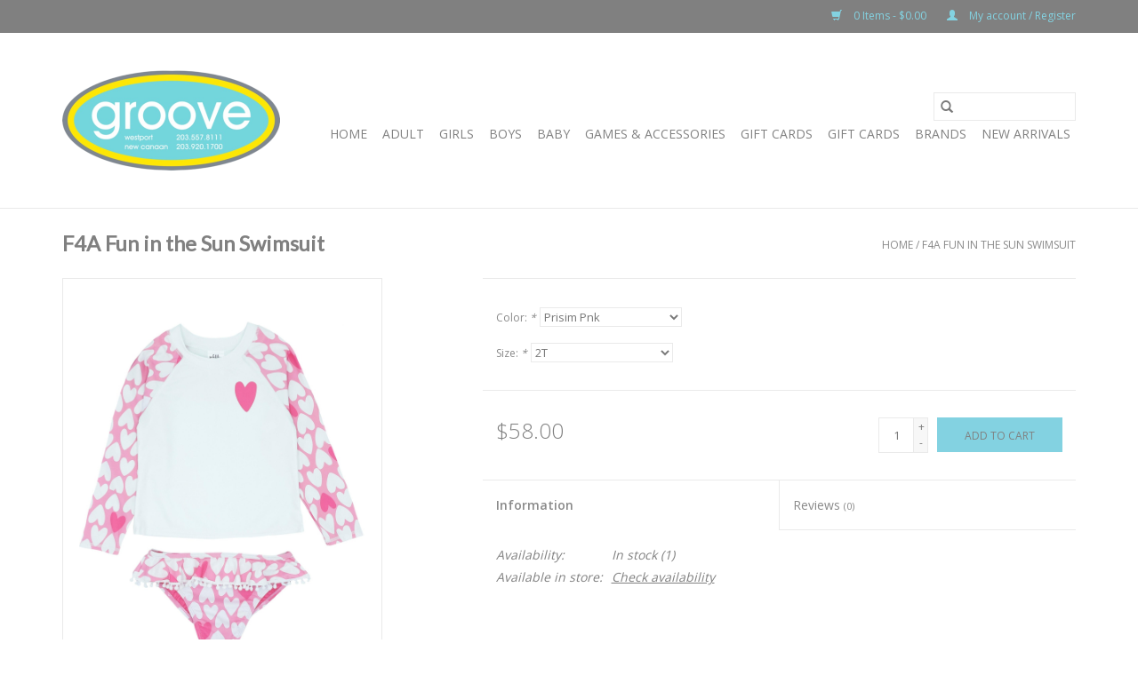

--- FILE ---
content_type: text/html;charset=utf-8
request_url: https://www.shopgroove.net/f4a-fun-in-the-sun-swimsuit.html
body_size: 7149
content:
<!DOCTYPE html>
<html lang="us">
  <head>
    <meta charset="utf-8"/>
<!-- [START] 'blocks/head.rain' -->
<!--

  (c) 2008-2026 Lightspeed Netherlands B.V.
  http://www.lightspeedhq.com
  Generated: 21-01-2026 @ 09:46:31

-->
<link rel="canonical" href="https://www.shopgroove.net/f4a-fun-in-the-sun-swimsuit.html"/>
<link rel="alternate" href="https://www.shopgroove.net/index.rss" type="application/rss+xml" title="New products"/>
<meta name="robots" content="noodp,noydir"/>
<meta property="og:url" content="https://www.shopgroove.net/f4a-fun-in-the-sun-swimsuit.html?source=facebook"/>
<meta property="og:site_name" content="Groove"/>
<meta property="og:title" content="F4A  Fun in the Sun Swimsuit"/>
<meta property="og:image" content="https://cdn.shoplightspeed.com/shops/641907/files/61672694/f4a-fun-in-the-sun-swimsuit.jpg"/>
<!--[if lt IE 9]>
<script src="https://cdn.shoplightspeed.com/assets/html5shiv.js?2025-02-20"></script>
<![endif]-->
<!-- [END] 'blocks/head.rain' -->
    <title>F4A  Fun in the Sun Swimsuit - Groove</title>
    <meta name="description" content="" />
    <meta name="keywords" content="F4A, , Fun, in, the, Sun, Swimsuit" />
    <meta http-equiv="X-UA-Compatible" content="IE=edge,chrome=1">
    <meta name="viewport" content="width=device-width, initial-scale=1.0">
    <meta name="apple-mobile-web-app-capable" content="yes">
    <meta name="apple-mobile-web-app-status-bar-style" content="black">

    <link rel="shortcut icon" href="https://cdn.shoplightspeed.com/shops/641907/themes/3581/v/142769/assets/favicon.ico?20201210025001" type="image/x-icon" />
    <link href='//fonts.googleapis.com/css?family=Open%20Sans:400,300,600' rel='stylesheet' type='text/css'>
    <link href='//fonts.googleapis.com/css?family=Lato:400,300,600' rel='stylesheet' type='text/css'>
    <link rel="shortcut icon" href="https://cdn.shoplightspeed.com/shops/641907/themes/3581/v/142769/assets/favicon.ico?20201210025001" type="image/x-icon" />
    <link rel="stylesheet" href="https://cdn.shoplightspeed.com/shops/641907/themes/3581/assets/bootstrap-min.css?2023060717495220200921071828" />
    <link rel="stylesheet" href="https://cdn.shoplightspeed.com/shops/641907/themes/3581/assets/style.css?2023060717495220200921071828" />
    <link rel="stylesheet" href="https://cdn.shoplightspeed.com/shops/641907/themes/3581/assets/settings.css?2023060717495220200921071828" />
    <link rel="stylesheet" href="https://cdn.shoplightspeed.com/assets/gui-2-0.css?2025-02-20" />
    <link rel="stylesheet" href="https://cdn.shoplightspeed.com/assets/gui-responsive-2-0.css?2025-02-20" />
    <link rel="stylesheet" href="https://cdn.shoplightspeed.com/shops/641907/themes/3581/assets/custom.css?2023060717495220200921071828" />
    
    <script src="https://cdn.shoplightspeed.com/assets/jquery-1-9-1.js?2025-02-20"></script>
    <script src="https://cdn.shoplightspeed.com/assets/jquery-ui-1-10-1.js?2025-02-20"></script>

    <script type="text/javascript" src="https://cdn.shoplightspeed.com/shops/641907/themes/3581/assets/global.js?2023060717495220200921071828"></script>
		<script type="text/javascript" src="https://cdn.shoplightspeed.com/shops/641907/themes/3581/assets/bootstrap-min.js?2023060717495220200921071828"></script>
    <script type="text/javascript" src="https://cdn.shoplightspeed.com/shops/641907/themes/3581/assets/jcarousel.js?2023060717495220200921071828"></script>
    <script type="text/javascript" src="https://cdn.shoplightspeed.com/assets/gui.js?2025-02-20"></script>
    <script type="text/javascript" src="https://cdn.shoplightspeed.com/assets/gui-responsive-2-0.js?2025-02-20"></script>

    <script type="text/javascript" src="https://cdn.shoplightspeed.com/shops/641907/themes/3581/assets/share42.js?2023060717495220200921071828"></script>

    <!--[if lt IE 9]>
    <link rel="stylesheet" href="https://cdn.shoplightspeed.com/shops/641907/themes/3581/assets/style-ie.css?2023060717495220200921071828" />
    <![endif]-->
    <link rel="stylesheet" media="print" href="https://cdn.shoplightspeed.com/shops/641907/themes/3581/assets/print-min.css?2023060717495220200921071828" />
  </head>
  <body>
    <header>
  <div class="topnav">
    <div class="container">
      
      <div class="right">
        <span role="region" aria-label="Cart">
          <a href="https://www.shopgroove.net/cart/" title="Cart" class="cart">
            <span class="glyphicon glyphicon-shopping-cart"></span>
            0 Items - $0.00
          </a>
        </span>
        <span>
          <a href="https://www.shopgroove.net/account/" title="My account" class="my-account">
            <span class="glyphicon glyphicon-user"></span>
                        	My account / Register
                      </a>
        </span>
      </div>
    </div>
  </div>

  <div class="navigation container">
    <div class="align">
      <div class="burger">
        <button type="button" aria-label="Open menu">
          <img src="https://cdn.shoplightspeed.com/shops/641907/themes/3581/assets/hamburger.png?20230607174944" width="32" height="32" alt="Menu">
        </button>
      </div>

              <div class="vertical logo">
          <a href="https://www.shopgroove.net/" title="Groove Westport New Canaan">
            <img src="https://cdn.shoplightspeed.com/shops/641907/themes/3581/v/265734/assets/logo.png?20230607174941" alt="Groove Westport New Canaan" />
          </a>
        </div>
      
      <nav class="nonbounce desktop vertical">
        <form action="https://www.shopgroove.net/search/" method="get" id="formSearch" role="search">
          <input type="text" name="q" autocomplete="off" value="" aria-label="Search" />
          <button type="submit" class="search-btn" title="Search">
            <span class="glyphicon glyphicon-search"></span>
          </button>
        </form>
        <ul region="navigation" aria-label=Navigation menu>
          <li class="item home ">
            <a class="itemLink" href="https://www.shopgroove.net/">Home</a>
          </li>
          
                    	<li class="item sub">
              <a class="itemLink" href="https://www.shopgroove.net/adult/" title="adult">
                adult
              </a>
                            	<span class="glyphicon glyphicon-play"></span>
                <ul class="subnav">
                                      <li class="subitem">
                      <a class="subitemLink" href="https://www.shopgroove.net/adult/bottoms/" title="bottoms">bottoms</a>
                                          </li>
                	                    <li class="subitem">
                      <a class="subitemLink" href="https://www.shopgroove.net/adult/dresses/" title="dresses">dresses</a>
                                          </li>
                	                    <li class="subitem">
                      <a class="subitemLink" href="https://www.shopgroove.net/adult/jackets/" title="jackets">jackets</a>
                                          </li>
                	                    <li class="subitem">
                      <a class="subitemLink" href="https://www.shopgroove.net/adult/pajamas/" title="pajamas">pajamas</a>
                                          </li>
                	                    <li class="subitem">
                      <a class="subitemLink" href="https://www.shopgroove.net/adult/tops/" title="tops">tops</a>
                                          </li>
                	                    <li class="subitem">
                      <a class="subitemLink" href="https://www.shopgroove.net/adult/swim/" title="swim">swim</a>
                                          </li>
                	              	</ul>
                          </li>
                    	<li class="item sub">
              <a class="itemLink" href="https://www.shopgroove.net/girls/" title="girls">
                girls
              </a>
                            	<span class="glyphicon glyphicon-play"></span>
                <ul class="subnav">
                                      <li class="subitem">
                      <a class="subitemLink" href="https://www.shopgroove.net/girls/bottoms/" title="bottoms">bottoms</a>
                                          </li>
                	                    <li class="subitem">
                      <a class="subitemLink" href="https://www.shopgroove.net/girls/dresses/" title="dresses">dresses</a>
                                          </li>
                	                    <li class="subitem">
                      <a class="subitemLink" href="https://www.shopgroove.net/girls/jackets/" title="jackets">jackets</a>
                                          </li>
                	                    <li class="subitem">
                      <a class="subitemLink" href="https://www.shopgroove.net/girls/pajamas/" title="pajamas">pajamas</a>
                                          </li>
                	                    <li class="subitem">
                      <a class="subitemLink" href="https://www.shopgroove.net/girls/shoes/" title="shoes">shoes</a>
                                          </li>
                	                    <li class="subitem">
                      <a class="subitemLink" href="https://www.shopgroove.net/girls/swim/" title="swim">swim</a>
                                          </li>
                	                    <li class="subitem">
                      <a class="subitemLink" href="https://www.shopgroove.net/girls/tops/" title="tops">tops</a>
                                          </li>
                	              	</ul>
                          </li>
                    	<li class="item sub">
              <a class="itemLink" href="https://www.shopgroove.net/boys/" title="boys">
                boys
              </a>
                            	<span class="glyphicon glyphicon-play"></span>
                <ul class="subnav">
                                      <li class="subitem">
                      <a class="subitemLink" href="https://www.shopgroove.net/boys/bottoms/" title="bottoms">bottoms</a>
                                          </li>
                	                    <li class="subitem">
                      <a class="subitemLink" href="https://www.shopgroove.net/boys/shoes/" title="shoes">shoes</a>
                                          </li>
                	                    <li class="subitem">
                      <a class="subitemLink" href="https://www.shopgroove.net/boys/swim/" title="swim">swim</a>
                                          </li>
                	                    <li class="subitem">
                      <a class="subitemLink" href="https://www.shopgroove.net/boys/tops/" title="tops">tops</a>
                                          </li>
                	                    <li class="subitem">
                      <a class="subitemLink" href="https://www.shopgroove.net/boys/pajamas/" title="pajamas">pajamas</a>
                                          </li>
                	              	</ul>
                          </li>
                    	<li class="item sub">
              <a class="itemLink" href="https://www.shopgroove.net/baby/" title="baby">
                baby
              </a>
                            	<span class="glyphicon glyphicon-play"></span>
                <ul class="subnav">
                                      <li class="subitem">
                      <a class="subitemLink" href="https://www.shopgroove.net/baby/blankets/" title="blankets">blankets</a>
                                          </li>
                	                    <li class="subitem">
                      <a class="subitemLink" href="https://www.shopgroove.net/baby/bottoms/" title="bottoms">bottoms</a>
                                          </li>
                	                    <li class="subitem">
                      <a class="subitemLink" href="https://www.shopgroove.net/baby/onesies/" title="onesies">onesies</a>
                                          </li>
                	                    <li class="subitem">
                      <a class="subitemLink" href="https://www.shopgroove.net/baby/sets/" title="sets">sets</a>
                                          </li>
                	                    <li class="subitem">
                      <a class="subitemLink" href="https://www.shopgroove.net/baby/tops/" title="tops">tops</a>
                                          </li>
                	                    <li class="subitem">
                      <a class="subitemLink" href="https://www.shopgroove.net/baby/toys/" title="toys">toys</a>
                                          </li>
                	              	</ul>
                          </li>
                    	<li class="item sub">
              <a class="itemLink" href="https://www.shopgroove.net/games-accessories/" title="games &amp; accessories">
                games &amp; accessories
              </a>
                            	<span class="glyphicon glyphicon-play"></span>
                <ul class="subnav">
                                      <li class="subitem">
                      <a class="subitemLink" href="https://www.shopgroove.net/games-accessories/bags/" title="bags">bags</a>
                                          </li>
                	                    <li class="subitem">
                      <a class="subitemLink" href="https://www.shopgroove.net/games-accessories/bath/" title="bath">bath</a>
                                          </li>
                	                    <li class="subitem">
                      <a class="subitemLink" href="https://www.shopgroove.net/games-accessories/hair/" title="hair">hair</a>
                                          </li>
                	                    <li class="subitem">
                      <a class="subitemLink" href="https://www.shopgroove.net/games-accessories/hats/" title="hats">hats</a>
                                          </li>
                	                    <li class="subitem">
                      <a class="subitemLink" href="https://www.shopgroove.net/games-accessories/pool/" title="pool">pool</a>
                                          </li>
                	                    <li class="subitem">
                      <a class="subitemLink" href="https://www.shopgroove.net/games-accessories/puzzles/" title="puzzles">puzzles</a>
                                          </li>
                	                    <li class="subitem">
                      <a class="subitemLink" href="https://www.shopgroove.net/games-accessories/jewelry/" title="jewelry">jewelry</a>
                                          </li>
                	                    <li class="subitem">
                      <a class="subitemLink" href="https://www.shopgroove.net/games-accessories/stuffed-animals/" title="stuffed animals">stuffed animals</a>
                                          </li>
                	              	</ul>
                          </li>
                    	<li class="item">
              <a class="itemLink" href="https://www.shopgroove.net/gift-cards/" title="gift cards">
                gift cards
              </a>
                          </li>
          
                    <li class="item">
            <a class="itemLink" href="https://www.shopgroove.net/giftcard/" title="Gift cards">Gift cards</a>
          </li>
          
          
                    	          		<li class="footerbrands item">
                <a class="itemLink" href="https://www.shopgroove.net/brands/" title="Brands">
                  Brands
                </a>
          		</li>
          	          
                    	<li class="item">
              <a class="itemLink" href="https://www.shopgroove.net/collection/" title="New Arrivals" >
                New Arrivals
              </a>
          	</li>
                  </ul>

        <span class="glyphicon glyphicon-remove"></span>
      </nav>
    </div>
  </div>
</header>

    <div class="wrapper">
      <div class="container content" role="main">
                <div>
  <div class="page-title row">
    <div class="col-sm-6 col-md-6">
      <h1 class="product-page">
                  F4A  Fun in the Sun Swimsuit
              </h1>

          </div>

  	<div class="col-sm-6 col-md-6 breadcrumbs text-right" role="nav" aria-label="Breadcrumbs">
  <a href="https://www.shopgroove.net/" title="Home">Home</a>

      / <a href="https://www.shopgroove.net/f4a-fun-in-the-sun-swimsuit.html" aria-current="true">F4A  Fun in the Sun Swimsuit</a>
  </div>
	</div>

  <div class="product-wrap row">
    <div class="product-img col-sm-4 col-md-4" role="article" aria-label="Product images">
      <div class="zoombox">
        <div class="images">
                      <a class="zoom first" data-image-id="61672694">
                                              	<img src="https://cdn.shoplightspeed.com/shops/641907/files/61672694/1600x2048x2/f4a-fun-in-the-sun-swimsuit.jpg" alt="F4A  Fun in the Sun Swimsuit">
                                          </a>
                      <a class="zoom" data-image-id="61672703">
                                              	<img src="https://cdn.shoplightspeed.com/shops/641907/files/61672703/1600x2048x2/f4a-fun-in-the-sun-swimsuit.jpg" alt="F4A  Fun in the Sun Swimsuit">
                                          </a>
                      <a class="zoom" data-image-id="61672706">
                                              	<img src="https://cdn.shoplightspeed.com/shops/641907/files/61672706/1600x2048x2/f4a-fun-in-the-sun-swimsuit.jpg" alt="F4A  Fun in the Sun Swimsuit">
                                          </a>
                      <a class="zoom" data-image-id="61672708">
                                              	<img src="https://cdn.shoplightspeed.com/shops/641907/files/61672708/1600x2048x2/f4a-fun-in-the-sun-swimsuit.jpg" alt="F4A  Fun in the Sun Swimsuit">
                                          </a>
                  </div>

        <div class="thumbs row">
                      <div class="col-xs-3 col-sm-4 col-md-4">
              <a data-image-id="61672694">
                                                    	<img src="https://cdn.shoplightspeed.com/shops/641907/files/61672694/156x230x2/f4a-fun-in-the-sun-swimsuit.jpg" alt="F4A  Fun in the Sun Swimsuit" title="F4A  Fun in the Sun Swimsuit"/>
                                                </a>
            </div>
                      <div class="col-xs-3 col-sm-4 col-md-4">
              <a data-image-id="61672703">
                                                    	<img src="https://cdn.shoplightspeed.com/shops/641907/files/61672703/156x230x2/f4a-fun-in-the-sun-swimsuit.jpg" alt="F4A  Fun in the Sun Swimsuit" title="F4A  Fun in the Sun Swimsuit"/>
                                                </a>
            </div>
                      <div class="col-xs-3 col-sm-4 col-md-4">
              <a data-image-id="61672706">
                                                    	<img src="https://cdn.shoplightspeed.com/shops/641907/files/61672706/156x230x2/f4a-fun-in-the-sun-swimsuit.jpg" alt="F4A  Fun in the Sun Swimsuit" title="F4A  Fun in the Sun Swimsuit"/>
                                                </a>
            </div>
                      <div class="col-xs-3 col-sm-4 col-md-4">
              <a data-image-id="61672708">
                                                    	<img src="https://cdn.shoplightspeed.com/shops/641907/files/61672708/156x230x2/f4a-fun-in-the-sun-swimsuit.jpg" alt="F4A  Fun in the Sun Swimsuit" title="F4A  Fun in the Sun Swimsuit"/>
                                                </a>
            </div>
                  </div>
      </div>
    </div>

    <div class="product-info col-sm-8 col-md-7 col-md-offset-1">
      <form action="https://www.shopgroove.net/cart/add/103085086/" id="product_configure_form" method="post">
                  <div class="product-option row" role="group" aria-label="Customize product">
            <div class="col-md-12">
              <input type="hidden" name="bundle_id" id="product_configure_bundle_id" value="">
<div class="product-configure">
  <div class="product-configure-options" aria-label="Select an option of the product. This will reload the page to show the new option." role="region">
    <div class="product-configure-options-option">
      <label for="product_configure_option_color">Color: <em aria-hidden="true">*</em></label>
      <select name="matrix[color]" id="product_configure_option_color" onchange="document.getElementById('product_configure_form').action = 'https://www.shopgroove.net/product/matrix/61824672/'; document.getElementById('product_configure_form').submit();" aria-required="true">
        <option value="Prisim+Pnk" selected="selected">Prisim Pnk</option>
      </select>
      <div class="product-configure-clear"></div>
    </div>
    <div class="product-configure-options-option">
      <label for="product_configure_option_size">Size: <em aria-hidden="true">*</em></label>
      <select name="matrix[size]" id="product_configure_option_size" onchange="document.getElementById('product_configure_form').action = 'https://www.shopgroove.net/product/matrix/61824672/'; document.getElementById('product_configure_form').submit();" aria-required="true">
        <option value="2T" selected="selected">2T</option>
        <option value="3T">3T</option>
        <option value="4T">4T</option>
        <option value="5">5</option>
        <option value="6">6</option>
      </select>
      <div class="product-configure-clear"></div>
    </div>
  </div>
<input type="hidden" name="matrix_non_exists" value="">
</div>

            </div>
          </div>
        
        <div class="product-price row">
          <div class="price-wrap col-xs-5 col-md-5">
                        <span class="price" style="line-height: 30px;">$58.00
                                        </span>
          </div>

          <div class="cart col-xs-7 col-md-7">
            <div class="cart">
                            	<input type="text" name="quantity" value="1" aria-label="Quantity" />
                <div class="change">
                  <button type="button" onclick="updateQuantity('up');" class="up" aria-label="Increase quantity by 1">+</button>
                  <button type="button" onclick="updateQuantity('down');" class="down" aria-label="Decrease quantity by 1">-</button>
                </div>
              	<button type="button" onclick="$('#product_configure_form').submit();" class="btn glyphicon glyphicon-shopping-cart" title="Add to cart"  aria-label="Add to cart">
                	<span aria-hidden="true">Add to cart</span>
              	</button>
                          </div>
          </div>
        </div>
      </form>

      <div class="product-tabs row">
        <div class="tabs">
          <ul>
            <li class="active col-2 information"><a rel="info" href="#">Information</a></li>
                        <li class="col-2 reviews"><a rel="reviews" href="#">Reviews <small>(0)</small></a></li>          </ul>
        </div>

        <div class="tabsPages">
          <div class="page info active">
            <table class="details">
            	
                              <tr class="availability">
                  <td>Availability:</td>
                                    <td><span class="in-stock">In stock</span>
                                        (1)
                                      </td>
                                  </tr>
              
              
                               <tr class="omni-location-inventory">
                     <td>Available in store:</td>
                     <td class="product-inventory-location-label" id="productLocationInventory">Check availability</td>
                 </tr>
                 

  <link rel="stylesheet" type="text/css" href="https://cdn.shoplightspeed.com/assets/gui-core.css?2025-02-20" />

  <div id="gui-modal-product-inventory-location-wrapper">
   <div class="gui-modal-product-inventory-location-background"></div>
   <div class="gui-modal-product-inventory-location" >
     <div class="gui-modal-product-inventory-location-header">
       <p class="gui-modal-product-inventory-location-label">Available in store</p>
       <span id="gui-modal-product-inventory-location-close">Close</span>
     </div>
     <!-- Modal content -->
     <div class="gui-modal-product-inventory-location-container">
       <div id="gui-modal-product-inventory-location-content" class="gui-modal-product-inventory-location-content"></div>
       <div id="gui-modal-product-inventory-location-footer" class="gui-modal-product-inventory-location-footer"></div>
     </div>
   </div>
  </div>

  <script>
    (function() {
      function getInventoryState(quantity) {
        let inventoryPerLocationSetting = 'show_levels';
        switch(inventoryPerLocationSetting) {
          case 'show_levels':
            return quantity > 0 ? 'In stock ('+ quantity +')' : 'Out of stock';
          default:
            return quantity > 0 ? 'In stock' : 'Out of stock';
        }
      }

      function createLocationRow(data, isFirstItem) {
        var locationData = data.location;

        if(!location){
          return null;
        }

        var firstItem      = isFirstItem ? '<hr class="gui-modal-product-inventory-location-content-row-divider"/>' : '';
        var inventoryState = getInventoryState(data.inventory);
        var titleString    = 'state at location';

        titleString = titleString.replace('state', inventoryState);
        titleString = titleString.replace('location', locationData.title);

        return [
          '<div class="gui-modal-product-inventory-location-content-row">', firstItem,
          '<p class="bold">', titleString, '</p>',
          '<p class="gui-product-inventory-address">', locationData.address.formatted, '</p>',
          '<hr class="gui-modal-product-inventory-location-content-row-divider"/>',
          '</div>'].join('');
      }

      function handleError(){
        $('#gui-modal-product-inventory-location-wrapper').show();
        $('#gui-modal-product-inventory-location-content').html('<div class="gui-modal-product-inventory-location-footer">Stock information is currently unavailable for this product. Please try again later.</div>');
      }

      // Get product inventory location information
      function inventoryOnClick() {
        $.getJSON('https://www.shopgroove.net/product-inventory/?id=103085086', function (response) {

          if(!response || !response.productInventory || (response.productInventory.locations && !response.productInventory.locations.length)){
            handleError();
            return;
          }

          var locations = response.productInventory.locations || [];

          var rows = locations.map(function(item, index) {
            return createLocationRow(item, index === 0)
          });

          $('#gui-modal-product-inventory-location-content').html(rows);

          var dateObj = new Date();
          var hours = dateObj.getHours() < 10 ? '0' + dateObj.getHours() : dateObj.getHours();
          var minutes = dateObj.getMinutes() < 10 ? '0' + dateObj.getMinutes() : dateObj.getMinutes();

          var footerContent = [
              '<div>',
              '<span class="bold">', 'Last updated:', '</span> ',
              'Today at ', hours, ':', minutes,
              '</div>',
              '<div>Online and in-store prices may differ</div>'].join('');

          $('#gui-modal-product-inventory-location-footer').html(footerContent);

          $('#gui-modal-product-inventory-location-wrapper').show();
        }).fail(handleError);
      }

      $('#productLocationInventory').on('click', inventoryOnClick);

      // When the user clicks on 'Close' in the modal, close it
      $('#gui-modal-product-inventory-location-close').on('click', function(){
        $('#gui-modal-product-inventory-location-wrapper').hide();
      });

      // When the user clicks anywhere outside of the modal, close it
      $('.gui-modal-product-inventory-location-background').on('click', function(){
        $('#gui-modal-product-inventory-location-wrapper').hide();
      });
    })();
  </script>
             
            </table>

                        <div class="clearfix"></div>

            

                      </div>
          
          <div class="page reviews">
            
            <div class="bottom">
              <div class="right">
                <a href="https://www.shopgroove.net/account/review/61824672/">Add your review</a>
              </div>
              <span>0</span> stars based on <span>0</span> reviews
            </div>
          </div>
        </div>
      </div>
    </div>
  </div>

  <div class="product-actions row" role="complementary">
    <div class="social-media col-xs-12 col-md-4" role="group" aria-label="Share on social media">
      <div class="share42init" data-url="https://www.shopgroove.net/f4a-fun-in-the-sun-swimsuit.html" data-image="https://cdn.shoplightspeed.com/shops/641907/files/61672694/300x250x2/f4a-fun-in-the-sun-swimsuit.jpg"></div>
    </div>

    <div class="col-md-7 col-xs-12 col-md-offset-1">
      <div class="tags-actions row">
        <div class="tags col-xs-12 col-md-4" role="group" aria-label="Tags">
                            </div>

        <div class="actions col-xs-12 col-md-8 text-right" role="group" aria-label="Actions">
          <a href="https://www.shopgroove.net/account/wishlistAdd/61824672/?variant_id=103085086" title="Add to wishlist">
            Add to wishlist
          </a> /
          <a href="https://www.shopgroove.net/compare/add/103085086/" title="Add to compare">
            Add to compare
          </a> /
                    <a href="#" onclick="window.print(); return false;" title="Print">
            Print
          </a>
        </div>
      </div>
    </div>
  </div>

	
  </div>


<script src="https://cdn.shoplightspeed.com/shops/641907/themes/3581/assets/jquery-zoom-min.js?2023060717495220200921071828" type="text/javascript"></script>
<script type="text/javascript">
function updateQuantity(way){
    var quantity = parseInt($('.cart input').val());

    if (way == 'up'){
        if (quantity < 1){
            quantity++;
        } else {
            quantity = 1;
        }
    } else {
        if (quantity > 1){
            quantity--;
        } else {
            quantity = 1;
        }
    }

    $('.cart input').val(quantity);
}
</script>

<div itemscope itemtype="https://schema.org/Product">
  <meta itemprop="name" content="F4A  Fun in the Sun Swimsuit">
  <meta itemprop="image" content="https://cdn.shoplightspeed.com/shops/641907/files/61672694/300x250x2/f4a-fun-in-the-sun-swimsuit.jpg" />      <meta itemprop="itemCondition" itemtype="https://schema.org/OfferItemCondition" content="https://schema.org/NewCondition"/>
      

<div itemprop="offers" itemscope itemtype="https://schema.org/Offer">
      <meta itemprop="price" content="58.00" />
    <meta itemprop="priceCurrency" content="USD" />
    <meta itemprop="validFrom" content="2026-01-21" />
  <meta itemprop="priceValidUntil" content="2026-04-21" />
  <meta itemprop="url" content="https://www.shopgroove.net/f4a-fun-in-the-sun-swimsuit.html" />
   <meta itemprop="availability" content="https://schema.org/InStock"/>
  <meta itemprop="inventoryLevel" content="1" />
 </div>
</div>
      </div>

      <footer>
  <hr class="full-width" />
  <div class="container">
    <div class="social row">
              <form id="formNewsletter" action="https://www.shopgroove.net/account/newsletter/" method="post" class="newsletter col-xs-12 col-sm-7 col-md-7">
          <label class="title" for="formNewsletterEmail">Sign up for our newsletter:</label>
          <input type="hidden" name="key" value="953b75270f27aa94ed6a42d8241e4d81" />
          <input type="text" name="email" id="formNewsletterEmail" value="" placeholder="E-mail"/>
          <button
            type="submit"
            class="btn glyphicon glyphicon-send"
            title="Subscribe"
          >
            <span>Subscribe</span>
          </button>
        </form>
      
            	<div class="social-media col-xs-12 col-md-12  col-sm-5 col-md-5 text-right">
        	<div class="inline-block relative">
          	<a href="https://www.facebook.com/GrooveLLC/" class="social-icon facebook" target="_blank" aria-label="Facebook Groove"></a>          	          	          	          	          	          	<a href="https://www.instagram.com/shop_groove/?hl=en" class="social-icon instagram" target="_blank" aria-label="Instagram Groove"></a>
          	        	</div>
      	</div>
          </div>

    <hr class="full-width" />

    <div class="links row">
      <div class="col-xs-12 col-sm-3 col-md-3" role="article" aria-label="Customer service links">
        <label class="footercollapse" for="_1">
          <strong>Customer service</strong>
          <span class="glyphicon glyphicon-chevron-down hidden-sm hidden-md hidden-lg"></span>
        </label>
        <input class="footercollapse_input hidden-md hidden-lg hidden-sm" id="_1" type="checkbox">
        <div class="list">
          <ul class="no-underline no-list-style">
                          <li>
                <a href="https://www.shopgroove.net/service/about/" title="About Groove" >
                  About Groove
                </a>
              </li>
                          <li>
                <a href="https://www.shopgroove.net/service/general-terms-conditions/" title="General Terms &amp; Conditions" >
                  General Terms &amp; Conditions
                </a>
              </li>
                          <li>
                <a href="https://www.shopgroove.net/service/disclaimer/" title="Disclaimer" >
                  Disclaimer
                </a>
              </li>
                          <li>
                <a href="https://www.shopgroove.net/service/privacy-policy/" title="Privacy Policy" >
                  Privacy Policy
                </a>
              </li>
                          <li>
                <a href="https://www.shopgroove.net/service/payment-methods/" title="Payment Methods" >
                  Payment Methods
                </a>
              </li>
                          <li>
                <a href="https://www.shopgroove.net/service/shipping-returns/" title="Shipping &amp; Delivery" >
                  Shipping &amp; Delivery
                </a>
              </li>
                          <li>
                <a href="https://www.shopgroove.net/sitemap/" title="Sitemap" >
                  Sitemap
                </a>
              </li>
                      </ul>
        </div>
      </div>

      <div class="col-xs-12 col-sm-3 col-md-3" role="article" aria-label="Products links">
    		<label class="footercollapse" for="_2">
        	<strong>Products</strong>
          <span class="glyphicon glyphicon-chevron-down hidden-sm hidden-md hidden-lg"></span>
        </label>
        <input class="footercollapse_input hidden-md hidden-lg hidden-sm" id="_2" type="checkbox">
        <div class="list">
          <ul>
            <li><a href="https://www.shopgroove.net/collection/" title="All products">All products</a></li>
            <li><a href="https://www.shopgroove.net/giftcard/" title="Gift cards">Gift cards</a></li>            <li><a href="https://www.shopgroove.net/collection/?sort=newest" title="New products">New products</a></li>
            <li><a href="https://www.shopgroove.net/collection/offers/" title="Offers">Offers</a></li>
                        	<li><a href="https://www.shopgroove.net/brands/" title="Brands">Brands</a></li>
                                    <li><a href="https://www.shopgroove.net/index.rss" title="RSS feed">RSS feed</a></li>
          </ul>
        </div>
      </div>

      <div class="col-xs-12 col-sm-3 col-md-3" role="article" aria-label="My account links">
        <label class="footercollapse" for="_3">
        	<strong>
          	          		My account
          	        	</strong>
          <span class="glyphicon glyphicon-chevron-down hidden-sm hidden-md hidden-lg"></span>
        </label>
        <input class="footercollapse_input hidden-md hidden-lg hidden-sm" id="_3" type="checkbox">

        <div class="list">
          <ul>
            
                        	            		<li><a href="https://www.shopgroove.net/account/" title="Register">Register</a></li>
            	                        	            		<li><a href="https://www.shopgroove.net/account/orders/" title="My orders">My orders</a></li>
            	                        	                        	                        	                      </ul>
        </div>
      </div>

      <div class="col-xs-12 col-sm-3 col-md-3" role="article" aria-label="Company info">
      	<label class="footercollapse" for="_4">
      		<strong>
                        	groove
                      </strong>
          <span class="glyphicon glyphicon-chevron-down hidden-sm hidden-md hidden-lg"></span>
        </label>
        <input class="footercollapse_input hidden-md hidden-lg hidden-sm" id="_4" type="checkbox">

        <div class="list">
        	        	          	<div class="contact" role="group" aria-label="Phone number: Westport - (203) 557-8111 / New Canaan - (203) 920-1700">
            	<span class="glyphicon glyphicon-earphone"></span>
            	Westport - (203) 557-8111 / New Canaan - (203) 920-1700
          	</div>
        	        	          	<div class="contact">
            	<span class="glyphicon glyphicon-envelope"></span>
            	<a href="/cdn-cgi/l/email-protection#375e595158775045585841525158455c5e53441954585a" title="Email" aria-label="Email: info@grooveforkids.com">
              	<span class="__cf_email__" data-cfemail="3f565159507f584d5050495a59504d54565b4c115c5052">[email&#160;protected]</span>
            	</a>
          	</div>
        	        </div>

                
              </div>
    </div>
  	<hr class="full-width" />
  </div>

  <div class="copyright-payment">
    <div class="container">
      <div class="row">
        <div class="copyright col-md-6">
          © Copyright 2026 Groove
                    	- Powered by
          	          		<a href="http://www.lightspeedhq.com" title="Lightspeed" target="_blank" aria-label="Powered by Lightspeed">Lightspeed</a>
          		          	                  </div>
        <div class="payments col-md-6 text-right">
                      <a href="https://www.shopgroove.net/service/payment-methods/" title="Credit Card">
              <img src="https://cdn.shoplightspeed.com/assets/icon-payment-creditcard.png?2025-02-20" alt="Credit Card" />
            </a>
                  </div>
      </div>
    </div>
  </div>
</footer>
    </div>
    <!-- [START] 'blocks/body.rain' -->
<script data-cfasync="false" src="/cdn-cgi/scripts/5c5dd728/cloudflare-static/email-decode.min.js"></script><script>
(function () {
  var s = document.createElement('script');
  s.type = 'text/javascript';
  s.async = true;
  s.src = 'https://www.shopgroove.net/services/stats/pageview.js?product=61824672&hash=e69e';
  ( document.getElementsByTagName('head')[0] || document.getElementsByTagName('body')[0] ).appendChild(s);
})();
</script>
<!-- [END] 'blocks/body.rain' -->
      <script>(function(){function c(){var b=a.contentDocument||a.contentWindow.document;if(b){var d=b.createElement('script');d.innerHTML="window.__CF$cv$params={r:'9c15e286c9cd24d3',t:'MTc2ODk4ODc5MS4wMDAwMDA='};var a=document.createElement('script');a.nonce='';a.src='/cdn-cgi/challenge-platform/scripts/jsd/main.js';document.getElementsByTagName('head')[0].appendChild(a);";b.getElementsByTagName('head')[0].appendChild(d)}}if(document.body){var a=document.createElement('iframe');a.height=1;a.width=1;a.style.position='absolute';a.style.top=0;a.style.left=0;a.style.border='none';a.style.visibility='hidden';document.body.appendChild(a);if('loading'!==document.readyState)c();else if(window.addEventListener)document.addEventListener('DOMContentLoaded',c);else{var e=document.onreadystatechange||function(){};document.onreadystatechange=function(b){e(b);'loading'!==document.readyState&&(document.onreadystatechange=e,c())}}}})();</script><script defer src="https://static.cloudflareinsights.com/beacon.min.js/vcd15cbe7772f49c399c6a5babf22c1241717689176015" integrity="sha512-ZpsOmlRQV6y907TI0dKBHq9Md29nnaEIPlkf84rnaERnq6zvWvPUqr2ft8M1aS28oN72PdrCzSjY4U6VaAw1EQ==" data-cf-beacon='{"rayId":"9c15e286c9cd24d3","version":"2025.9.1","serverTiming":{"name":{"cfExtPri":true,"cfEdge":true,"cfOrigin":true,"cfL4":true,"cfSpeedBrain":true,"cfCacheStatus":true}},"token":"8247b6569c994ee1a1084456a4403cc9","b":1}' crossorigin="anonymous"></script>
</body>
</html>


--- FILE ---
content_type: text/javascript;charset=utf-8
request_url: https://www.shopgroove.net/services/stats/pageview.js?product=61824672&hash=e69e
body_size: -432
content:
// SEOshop 21-01-2026 09:46:33